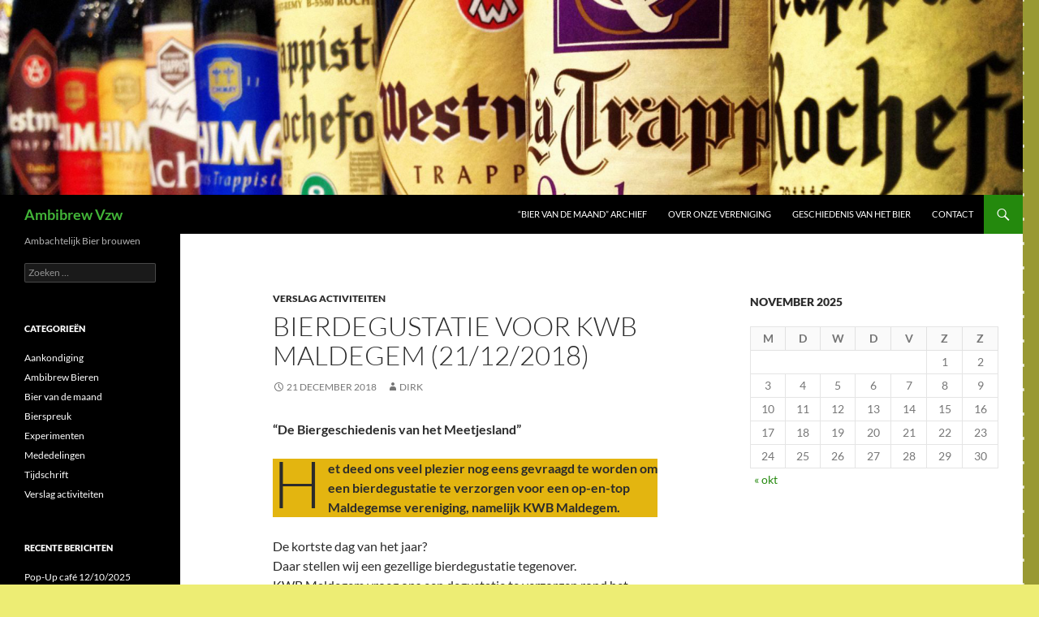

--- FILE ---
content_type: text/html; charset=UTF-8
request_url: https://www.ambibrew.be/?p=1124
body_size: 10050
content:
<!DOCTYPE html>
<!--[if IE 7]>
<html class="ie ie7" lang="nl-NL">
<![endif]-->
<!--[if IE 8]>
<html class="ie ie8" lang="nl-NL">
<![endif]-->
<!--[if !(IE 7) & !(IE 8)]><!-->
<html lang="nl-NL">
<!--<![endif]-->
<head>
	<meta charset="UTF-8">
	<meta name="viewport" content="width=device-width, initial-scale=1.0">
	<title>Bierdegustatie voor KWB Maldegem (21/12/2018) | Ambibrew Vzw</title>
	<link rel="profile" href="https://gmpg.org/xfn/11">
	<link rel="pingback" href="https://www.ambibrew.be/xmlrpc.php">
	<!--[if lt IE 9]>
	<script src="https://www.ambibrew.be/wp-content/themes/twentyfourteen/js/html5.js?ver=3.7.0"></script>
	<![endif]-->
	<meta name='robots' content='max-image-preview:large' />
	<style>img:is([sizes="auto" i], [sizes^="auto," i]) { contain-intrinsic-size: 3000px 1500px }</style>
	<link rel="alternate" type="application/rss+xml" title="Ambibrew Vzw &raquo; feed" href="https://www.ambibrew.be/?feed=rss2" />
<link rel="alternate" type="application/rss+xml" title="Ambibrew Vzw &raquo; reacties feed" href="https://www.ambibrew.be/?feed=comments-rss2" />
<script>
window._wpemojiSettings = {"baseUrl":"https:\/\/s.w.org\/images\/core\/emoji\/16.0.1\/72x72\/","ext":".png","svgUrl":"https:\/\/s.w.org\/images\/core\/emoji\/16.0.1\/svg\/","svgExt":".svg","source":{"concatemoji":"https:\/\/www.ambibrew.be\/wp-includes\/js\/wp-emoji-release.min.js?ver=6.8.3"}};
/*! This file is auto-generated */
!function(s,n){var o,i,e;function c(e){try{var t={supportTests:e,timestamp:(new Date).valueOf()};sessionStorage.setItem(o,JSON.stringify(t))}catch(e){}}function p(e,t,n){e.clearRect(0,0,e.canvas.width,e.canvas.height),e.fillText(t,0,0);var t=new Uint32Array(e.getImageData(0,0,e.canvas.width,e.canvas.height).data),a=(e.clearRect(0,0,e.canvas.width,e.canvas.height),e.fillText(n,0,0),new Uint32Array(e.getImageData(0,0,e.canvas.width,e.canvas.height).data));return t.every(function(e,t){return e===a[t]})}function u(e,t){e.clearRect(0,0,e.canvas.width,e.canvas.height),e.fillText(t,0,0);for(var n=e.getImageData(16,16,1,1),a=0;a<n.data.length;a++)if(0!==n.data[a])return!1;return!0}function f(e,t,n,a){switch(t){case"flag":return n(e,"\ud83c\udff3\ufe0f\u200d\u26a7\ufe0f","\ud83c\udff3\ufe0f\u200b\u26a7\ufe0f")?!1:!n(e,"\ud83c\udde8\ud83c\uddf6","\ud83c\udde8\u200b\ud83c\uddf6")&&!n(e,"\ud83c\udff4\udb40\udc67\udb40\udc62\udb40\udc65\udb40\udc6e\udb40\udc67\udb40\udc7f","\ud83c\udff4\u200b\udb40\udc67\u200b\udb40\udc62\u200b\udb40\udc65\u200b\udb40\udc6e\u200b\udb40\udc67\u200b\udb40\udc7f");case"emoji":return!a(e,"\ud83e\udedf")}return!1}function g(e,t,n,a){var r="undefined"!=typeof WorkerGlobalScope&&self instanceof WorkerGlobalScope?new OffscreenCanvas(300,150):s.createElement("canvas"),o=r.getContext("2d",{willReadFrequently:!0}),i=(o.textBaseline="top",o.font="600 32px Arial",{});return e.forEach(function(e){i[e]=t(o,e,n,a)}),i}function t(e){var t=s.createElement("script");t.src=e,t.defer=!0,s.head.appendChild(t)}"undefined"!=typeof Promise&&(o="wpEmojiSettingsSupports",i=["flag","emoji"],n.supports={everything:!0,everythingExceptFlag:!0},e=new Promise(function(e){s.addEventListener("DOMContentLoaded",e,{once:!0})}),new Promise(function(t){var n=function(){try{var e=JSON.parse(sessionStorage.getItem(o));if("object"==typeof e&&"number"==typeof e.timestamp&&(new Date).valueOf()<e.timestamp+604800&&"object"==typeof e.supportTests)return e.supportTests}catch(e){}return null}();if(!n){if("undefined"!=typeof Worker&&"undefined"!=typeof OffscreenCanvas&&"undefined"!=typeof URL&&URL.createObjectURL&&"undefined"!=typeof Blob)try{var e="postMessage("+g.toString()+"("+[JSON.stringify(i),f.toString(),p.toString(),u.toString()].join(",")+"));",a=new Blob([e],{type:"text/javascript"}),r=new Worker(URL.createObjectURL(a),{name:"wpTestEmojiSupports"});return void(r.onmessage=function(e){c(n=e.data),r.terminate(),t(n)})}catch(e){}c(n=g(i,f,p,u))}t(n)}).then(function(e){for(var t in e)n.supports[t]=e[t],n.supports.everything=n.supports.everything&&n.supports[t],"flag"!==t&&(n.supports.everythingExceptFlag=n.supports.everythingExceptFlag&&n.supports[t]);n.supports.everythingExceptFlag=n.supports.everythingExceptFlag&&!n.supports.flag,n.DOMReady=!1,n.readyCallback=function(){n.DOMReady=!0}}).then(function(){return e}).then(function(){var e;n.supports.everything||(n.readyCallback(),(e=n.source||{}).concatemoji?t(e.concatemoji):e.wpemoji&&e.twemoji&&(t(e.twemoji),t(e.wpemoji)))}))}((window,document),window._wpemojiSettings);
</script>
<style id='wp-emoji-styles-inline-css'>

	img.wp-smiley, img.emoji {
		display: inline !important;
		border: none !important;
		box-shadow: none !important;
		height: 1em !important;
		width: 1em !important;
		margin: 0 0.07em !important;
		vertical-align: -0.1em !important;
		background: none !important;
		padding: 0 !important;
	}
</style>
<link rel='stylesheet' id='wp-block-library-css' href='https://www.ambibrew.be/wp-includes/css/dist/block-library/style.min.css?ver=6.8.3' media='all' />
<style id='wp-block-library-theme-inline-css'>
.wp-block-audio :where(figcaption){color:#555;font-size:13px;text-align:center}.is-dark-theme .wp-block-audio :where(figcaption){color:#ffffffa6}.wp-block-audio{margin:0 0 1em}.wp-block-code{border:1px solid #ccc;border-radius:4px;font-family:Menlo,Consolas,monaco,monospace;padding:.8em 1em}.wp-block-embed :where(figcaption){color:#555;font-size:13px;text-align:center}.is-dark-theme .wp-block-embed :where(figcaption){color:#ffffffa6}.wp-block-embed{margin:0 0 1em}.blocks-gallery-caption{color:#555;font-size:13px;text-align:center}.is-dark-theme .blocks-gallery-caption{color:#ffffffa6}:root :where(.wp-block-image figcaption){color:#555;font-size:13px;text-align:center}.is-dark-theme :root :where(.wp-block-image figcaption){color:#ffffffa6}.wp-block-image{margin:0 0 1em}.wp-block-pullquote{border-bottom:4px solid;border-top:4px solid;color:currentColor;margin-bottom:1.75em}.wp-block-pullquote cite,.wp-block-pullquote footer,.wp-block-pullquote__citation{color:currentColor;font-size:.8125em;font-style:normal;text-transform:uppercase}.wp-block-quote{border-left:.25em solid;margin:0 0 1.75em;padding-left:1em}.wp-block-quote cite,.wp-block-quote footer{color:currentColor;font-size:.8125em;font-style:normal;position:relative}.wp-block-quote:where(.has-text-align-right){border-left:none;border-right:.25em solid;padding-left:0;padding-right:1em}.wp-block-quote:where(.has-text-align-center){border:none;padding-left:0}.wp-block-quote.is-large,.wp-block-quote.is-style-large,.wp-block-quote:where(.is-style-plain){border:none}.wp-block-search .wp-block-search__label{font-weight:700}.wp-block-search__button{border:1px solid #ccc;padding:.375em .625em}:where(.wp-block-group.has-background){padding:1.25em 2.375em}.wp-block-separator.has-css-opacity{opacity:.4}.wp-block-separator{border:none;border-bottom:2px solid;margin-left:auto;margin-right:auto}.wp-block-separator.has-alpha-channel-opacity{opacity:1}.wp-block-separator:not(.is-style-wide):not(.is-style-dots){width:100px}.wp-block-separator.has-background:not(.is-style-dots){border-bottom:none;height:1px}.wp-block-separator.has-background:not(.is-style-wide):not(.is-style-dots){height:2px}.wp-block-table{margin:0 0 1em}.wp-block-table td,.wp-block-table th{word-break:normal}.wp-block-table :where(figcaption){color:#555;font-size:13px;text-align:center}.is-dark-theme .wp-block-table :where(figcaption){color:#ffffffa6}.wp-block-video :where(figcaption){color:#555;font-size:13px;text-align:center}.is-dark-theme .wp-block-video :where(figcaption){color:#ffffffa6}.wp-block-video{margin:0 0 1em}:root :where(.wp-block-template-part.has-background){margin-bottom:0;margin-top:0;padding:1.25em 2.375em}
</style>
<style id='classic-theme-styles-inline-css'>
/*! This file is auto-generated */
.wp-block-button__link{color:#fff;background-color:#32373c;border-radius:9999px;box-shadow:none;text-decoration:none;padding:calc(.667em + 2px) calc(1.333em + 2px);font-size:1.125em}.wp-block-file__button{background:#32373c;color:#fff;text-decoration:none}
</style>
<style id='global-styles-inline-css'>
:root{--wp--preset--aspect-ratio--square: 1;--wp--preset--aspect-ratio--4-3: 4/3;--wp--preset--aspect-ratio--3-4: 3/4;--wp--preset--aspect-ratio--3-2: 3/2;--wp--preset--aspect-ratio--2-3: 2/3;--wp--preset--aspect-ratio--16-9: 16/9;--wp--preset--aspect-ratio--9-16: 9/16;--wp--preset--color--black: #000;--wp--preset--color--cyan-bluish-gray: #abb8c3;--wp--preset--color--white: #fff;--wp--preset--color--pale-pink: #f78da7;--wp--preset--color--vivid-red: #cf2e2e;--wp--preset--color--luminous-vivid-orange: #ff6900;--wp--preset--color--luminous-vivid-amber: #fcb900;--wp--preset--color--light-green-cyan: #7bdcb5;--wp--preset--color--vivid-green-cyan: #00d084;--wp--preset--color--pale-cyan-blue: #8ed1fc;--wp--preset--color--vivid-cyan-blue: #0693e3;--wp--preset--color--vivid-purple: #9b51e0;--wp--preset--color--green: #24890d;--wp--preset--color--dark-gray: #2b2b2b;--wp--preset--color--medium-gray: #767676;--wp--preset--color--light-gray: #f5f5f5;--wp--preset--gradient--vivid-cyan-blue-to-vivid-purple: linear-gradient(135deg,rgba(6,147,227,1) 0%,rgb(155,81,224) 100%);--wp--preset--gradient--light-green-cyan-to-vivid-green-cyan: linear-gradient(135deg,rgb(122,220,180) 0%,rgb(0,208,130) 100%);--wp--preset--gradient--luminous-vivid-amber-to-luminous-vivid-orange: linear-gradient(135deg,rgba(252,185,0,1) 0%,rgba(255,105,0,1) 100%);--wp--preset--gradient--luminous-vivid-orange-to-vivid-red: linear-gradient(135deg,rgba(255,105,0,1) 0%,rgb(207,46,46) 100%);--wp--preset--gradient--very-light-gray-to-cyan-bluish-gray: linear-gradient(135deg,rgb(238,238,238) 0%,rgb(169,184,195) 100%);--wp--preset--gradient--cool-to-warm-spectrum: linear-gradient(135deg,rgb(74,234,220) 0%,rgb(151,120,209) 20%,rgb(207,42,186) 40%,rgb(238,44,130) 60%,rgb(251,105,98) 80%,rgb(254,248,76) 100%);--wp--preset--gradient--blush-light-purple: linear-gradient(135deg,rgb(255,206,236) 0%,rgb(152,150,240) 100%);--wp--preset--gradient--blush-bordeaux: linear-gradient(135deg,rgb(254,205,165) 0%,rgb(254,45,45) 50%,rgb(107,0,62) 100%);--wp--preset--gradient--luminous-dusk: linear-gradient(135deg,rgb(255,203,112) 0%,rgb(199,81,192) 50%,rgb(65,88,208) 100%);--wp--preset--gradient--pale-ocean: linear-gradient(135deg,rgb(255,245,203) 0%,rgb(182,227,212) 50%,rgb(51,167,181) 100%);--wp--preset--gradient--electric-grass: linear-gradient(135deg,rgb(202,248,128) 0%,rgb(113,206,126) 100%);--wp--preset--gradient--midnight: linear-gradient(135deg,rgb(2,3,129) 0%,rgb(40,116,252) 100%);--wp--preset--font-size--small: 13px;--wp--preset--font-size--medium: 20px;--wp--preset--font-size--large: 36px;--wp--preset--font-size--x-large: 42px;--wp--preset--spacing--20: 0.44rem;--wp--preset--spacing--30: 0.67rem;--wp--preset--spacing--40: 1rem;--wp--preset--spacing--50: 1.5rem;--wp--preset--spacing--60: 2.25rem;--wp--preset--spacing--70: 3.38rem;--wp--preset--spacing--80: 5.06rem;--wp--preset--shadow--natural: 6px 6px 9px rgba(0, 0, 0, 0.2);--wp--preset--shadow--deep: 12px 12px 50px rgba(0, 0, 0, 0.4);--wp--preset--shadow--sharp: 6px 6px 0px rgba(0, 0, 0, 0.2);--wp--preset--shadow--outlined: 6px 6px 0px -3px rgba(255, 255, 255, 1), 6px 6px rgba(0, 0, 0, 1);--wp--preset--shadow--crisp: 6px 6px 0px rgba(0, 0, 0, 1);}:where(.is-layout-flex){gap: 0.5em;}:where(.is-layout-grid){gap: 0.5em;}body .is-layout-flex{display: flex;}.is-layout-flex{flex-wrap: wrap;align-items: center;}.is-layout-flex > :is(*, div){margin: 0;}body .is-layout-grid{display: grid;}.is-layout-grid > :is(*, div){margin: 0;}:where(.wp-block-columns.is-layout-flex){gap: 2em;}:where(.wp-block-columns.is-layout-grid){gap: 2em;}:where(.wp-block-post-template.is-layout-flex){gap: 1.25em;}:where(.wp-block-post-template.is-layout-grid){gap: 1.25em;}.has-black-color{color: var(--wp--preset--color--black) !important;}.has-cyan-bluish-gray-color{color: var(--wp--preset--color--cyan-bluish-gray) !important;}.has-white-color{color: var(--wp--preset--color--white) !important;}.has-pale-pink-color{color: var(--wp--preset--color--pale-pink) !important;}.has-vivid-red-color{color: var(--wp--preset--color--vivid-red) !important;}.has-luminous-vivid-orange-color{color: var(--wp--preset--color--luminous-vivid-orange) !important;}.has-luminous-vivid-amber-color{color: var(--wp--preset--color--luminous-vivid-amber) !important;}.has-light-green-cyan-color{color: var(--wp--preset--color--light-green-cyan) !important;}.has-vivid-green-cyan-color{color: var(--wp--preset--color--vivid-green-cyan) !important;}.has-pale-cyan-blue-color{color: var(--wp--preset--color--pale-cyan-blue) !important;}.has-vivid-cyan-blue-color{color: var(--wp--preset--color--vivid-cyan-blue) !important;}.has-vivid-purple-color{color: var(--wp--preset--color--vivid-purple) !important;}.has-black-background-color{background-color: var(--wp--preset--color--black) !important;}.has-cyan-bluish-gray-background-color{background-color: var(--wp--preset--color--cyan-bluish-gray) !important;}.has-white-background-color{background-color: var(--wp--preset--color--white) !important;}.has-pale-pink-background-color{background-color: var(--wp--preset--color--pale-pink) !important;}.has-vivid-red-background-color{background-color: var(--wp--preset--color--vivid-red) !important;}.has-luminous-vivid-orange-background-color{background-color: var(--wp--preset--color--luminous-vivid-orange) !important;}.has-luminous-vivid-amber-background-color{background-color: var(--wp--preset--color--luminous-vivid-amber) !important;}.has-light-green-cyan-background-color{background-color: var(--wp--preset--color--light-green-cyan) !important;}.has-vivid-green-cyan-background-color{background-color: var(--wp--preset--color--vivid-green-cyan) !important;}.has-pale-cyan-blue-background-color{background-color: var(--wp--preset--color--pale-cyan-blue) !important;}.has-vivid-cyan-blue-background-color{background-color: var(--wp--preset--color--vivid-cyan-blue) !important;}.has-vivid-purple-background-color{background-color: var(--wp--preset--color--vivid-purple) !important;}.has-black-border-color{border-color: var(--wp--preset--color--black) !important;}.has-cyan-bluish-gray-border-color{border-color: var(--wp--preset--color--cyan-bluish-gray) !important;}.has-white-border-color{border-color: var(--wp--preset--color--white) !important;}.has-pale-pink-border-color{border-color: var(--wp--preset--color--pale-pink) !important;}.has-vivid-red-border-color{border-color: var(--wp--preset--color--vivid-red) !important;}.has-luminous-vivid-orange-border-color{border-color: var(--wp--preset--color--luminous-vivid-orange) !important;}.has-luminous-vivid-amber-border-color{border-color: var(--wp--preset--color--luminous-vivid-amber) !important;}.has-light-green-cyan-border-color{border-color: var(--wp--preset--color--light-green-cyan) !important;}.has-vivid-green-cyan-border-color{border-color: var(--wp--preset--color--vivid-green-cyan) !important;}.has-pale-cyan-blue-border-color{border-color: var(--wp--preset--color--pale-cyan-blue) !important;}.has-vivid-cyan-blue-border-color{border-color: var(--wp--preset--color--vivid-cyan-blue) !important;}.has-vivid-purple-border-color{border-color: var(--wp--preset--color--vivid-purple) !important;}.has-vivid-cyan-blue-to-vivid-purple-gradient-background{background: var(--wp--preset--gradient--vivid-cyan-blue-to-vivid-purple) !important;}.has-light-green-cyan-to-vivid-green-cyan-gradient-background{background: var(--wp--preset--gradient--light-green-cyan-to-vivid-green-cyan) !important;}.has-luminous-vivid-amber-to-luminous-vivid-orange-gradient-background{background: var(--wp--preset--gradient--luminous-vivid-amber-to-luminous-vivid-orange) !important;}.has-luminous-vivid-orange-to-vivid-red-gradient-background{background: var(--wp--preset--gradient--luminous-vivid-orange-to-vivid-red) !important;}.has-very-light-gray-to-cyan-bluish-gray-gradient-background{background: var(--wp--preset--gradient--very-light-gray-to-cyan-bluish-gray) !important;}.has-cool-to-warm-spectrum-gradient-background{background: var(--wp--preset--gradient--cool-to-warm-spectrum) !important;}.has-blush-light-purple-gradient-background{background: var(--wp--preset--gradient--blush-light-purple) !important;}.has-blush-bordeaux-gradient-background{background: var(--wp--preset--gradient--blush-bordeaux) !important;}.has-luminous-dusk-gradient-background{background: var(--wp--preset--gradient--luminous-dusk) !important;}.has-pale-ocean-gradient-background{background: var(--wp--preset--gradient--pale-ocean) !important;}.has-electric-grass-gradient-background{background: var(--wp--preset--gradient--electric-grass) !important;}.has-midnight-gradient-background{background: var(--wp--preset--gradient--midnight) !important;}.has-small-font-size{font-size: var(--wp--preset--font-size--small) !important;}.has-medium-font-size{font-size: var(--wp--preset--font-size--medium) !important;}.has-large-font-size{font-size: var(--wp--preset--font-size--large) !important;}.has-x-large-font-size{font-size: var(--wp--preset--font-size--x-large) !important;}
:where(.wp-block-post-template.is-layout-flex){gap: 1.25em;}:where(.wp-block-post-template.is-layout-grid){gap: 1.25em;}
:where(.wp-block-columns.is-layout-flex){gap: 2em;}:where(.wp-block-columns.is-layout-grid){gap: 2em;}
:root :where(.wp-block-pullquote){font-size: 1.5em;line-height: 1.6;}
</style>
<link rel='stylesheet' id='twentyfourteen-lato-css' href='https://www.ambibrew.be/wp-content/themes/twentyfourteen/fonts/font-lato.css?ver=20230328' media='all' />
<link rel='stylesheet' id='genericons-css' href='https://www.ambibrew.be/wp-content/themes/twentyfourteen/genericons/genericons.css?ver=3.0.3' media='all' />
<link rel='stylesheet' id='twentyfourteen-style-css' href='https://www.ambibrew.be/wp-content/themes/twentyfourteen/style.css?ver=20250715' media='all' />
<link rel='stylesheet' id='twentyfourteen-block-style-css' href='https://www.ambibrew.be/wp-content/themes/twentyfourteen/css/blocks.css?ver=20250715' media='all' />
<!--[if lt IE 9]>
<link rel='stylesheet' id='twentyfourteen-ie-css' href='https://www.ambibrew.be/wp-content/themes/twentyfourteen/css/ie.css?ver=20140711' media='all' />
<![endif]-->
<script src="https://www.ambibrew.be/wp-includes/js/jquery/jquery.min.js?ver=3.7.1" id="jquery-core-js"></script>
<script src="https://www.ambibrew.be/wp-includes/js/jquery/jquery-migrate.min.js?ver=3.4.1" id="jquery-migrate-js"></script>
<script src="https://www.ambibrew.be/wp-content/themes/twentyfourteen/js/functions.js?ver=20230526" id="twentyfourteen-script-js" defer data-wp-strategy="defer"></script>
<link rel="https://api.w.org/" href="https://www.ambibrew.be/index.php?rest_route=/" /><link rel="alternate" title="JSON" type="application/json" href="https://www.ambibrew.be/index.php?rest_route=/wp/v2/posts/1124" /><link rel="EditURI" type="application/rsd+xml" title="RSD" href="https://www.ambibrew.be/xmlrpc.php?rsd" />
<meta name="generator" content="WordPress 6.8.3" />
<link rel="canonical" href="https://www.ambibrew.be/?p=1124" />
<link rel='shortlink' href='https://www.ambibrew.be/?p=1124' />
<link rel="alternate" title="oEmbed (JSON)" type="application/json+oembed" href="https://www.ambibrew.be/index.php?rest_route=%2Foembed%2F1.0%2Fembed&#038;url=https%3A%2F%2Fwww.ambibrew.be%2F%3Fp%3D1124" />
<link rel="alternate" title="oEmbed (XML)" type="text/xml+oembed" href="https://www.ambibrew.be/index.php?rest_route=%2Foembed%2F1.0%2Fembed&#038;url=https%3A%2F%2Fwww.ambibrew.be%2F%3Fp%3D1124&#038;format=xml" />
<style>[class*=" icon-oc-"],[class^=icon-oc-]{speak:none;font-style:normal;font-weight:400;font-variant:normal;text-transform:none;line-height:1;-webkit-font-smoothing:antialiased;-moz-osx-font-smoothing:grayscale}.icon-oc-one-com-white-32px-fill:before{content:"901"}.icon-oc-one-com:before{content:"900"}#one-com-icon,.toplevel_page_onecom-wp .wp-menu-image{speak:none;display:flex;align-items:center;justify-content:center;text-transform:none;line-height:1;-webkit-font-smoothing:antialiased;-moz-osx-font-smoothing:grayscale}.onecom-wp-admin-bar-item>a,.toplevel_page_onecom-wp>.wp-menu-name{font-size:16px;font-weight:400;line-height:1}.toplevel_page_onecom-wp>.wp-menu-name img{width:69px;height:9px;}.wp-submenu-wrap.wp-submenu>.wp-submenu-head>img{width:88px;height:auto}.onecom-wp-admin-bar-item>a img{height:7px!important}.onecom-wp-admin-bar-item>a img,.toplevel_page_onecom-wp>.wp-menu-name img{opacity:.8}.onecom-wp-admin-bar-item.hover>a img,.toplevel_page_onecom-wp.wp-has-current-submenu>.wp-menu-name img,li.opensub>a.toplevel_page_onecom-wp>.wp-menu-name img{opacity:1}#one-com-icon:before,.onecom-wp-admin-bar-item>a:before,.toplevel_page_onecom-wp>.wp-menu-image:before{content:'';position:static!important;background-color:rgba(240,245,250,.4);border-radius:102px;width:18px;height:18px;padding:0!important}.onecom-wp-admin-bar-item>a:before{width:14px;height:14px}.onecom-wp-admin-bar-item.hover>a:before,.toplevel_page_onecom-wp.opensub>a>.wp-menu-image:before,.toplevel_page_onecom-wp.wp-has-current-submenu>.wp-menu-image:before{background-color:#76b82a}.onecom-wp-admin-bar-item>a{display:inline-flex!important;align-items:center;justify-content:center}#one-com-logo-wrapper{font-size:4em}#one-com-icon{vertical-align:middle}.imagify-welcome{display:none !important;}</style>		<style type="text/css" id="twentyfourteen-header-css">
				.site-title a {
			color: #42b538;
		}
		</style>
		<style id="custom-background-css">
body.custom-background { background-color: #eded74; background-image: url("https://www.ambibrew.be/wp-content/uploads/2014/09/achtergrondkopie.gif"); background-position: left top; background-size: auto; background-repeat: repeat; background-attachment: scroll; }
</style>
	</head>

<body class="wp-singular post-template-default single single-post postid-1124 single-format-standard custom-background wp-embed-responsive wp-theme-twentyfourteen header-image singular">
<a class="screen-reader-text skip-link" href="#content">
	Ga naar de inhoud</a>
<div id="page" class="hfeed site">
			<div id="site-header">
		<a href="https://www.ambibrew.be/" rel="home" >
			<img src="https://www.ambibrew.be/wp-content/uploads/2018/10/cropped-trappist2xcf.png" width="1260" height="240" alt="Ambibrew Vzw" srcset="https://www.ambibrew.be/wp-content/uploads/2018/10/cropped-trappist2xcf.png 1260w, https://www.ambibrew.be/wp-content/uploads/2018/10/cropped-trappist2xcf-300x57.png 300w, https://www.ambibrew.be/wp-content/uploads/2018/10/cropped-trappist2xcf-768x146.png 768w, https://www.ambibrew.be/wp-content/uploads/2018/10/cropped-trappist2xcf-1024x195.png 1024w" sizes="(max-width: 1260px) 100vw, 1260px" decoding="async" fetchpriority="high" />		</a>
	</div>
	
	<header id="masthead" class="site-header">
		<div class="header-main">
			<h1 class="site-title"><a href="https://www.ambibrew.be/" rel="home" >Ambibrew Vzw</a></h1>

			<div class="search-toggle">
				<a href="#search-container" class="screen-reader-text" aria-expanded="false" aria-controls="search-container">
					Zoeken				</a>
			</div>

			<nav id="primary-navigation" class="site-navigation primary-navigation">
				<button class="menu-toggle">Primair menu</button>
				<div id="primary-menu" class="nav-menu"><ul>
<li class="page_item page-item-283"><a href="https://www.ambibrew.be/?page_id=283">&#8220;Bier van de maand&#8221; Archief</a></li>
<li class="page_item page-item-8"><a href="https://www.ambibrew.be/?page_id=8">Over onze vereniging</a></li>
<li class="page_item page-item-77"><a href="https://www.ambibrew.be/?page_id=77">Geschiedenis van het bier</a></li>
<li class="page_item page-item-13"><a href="https://www.ambibrew.be/?page_id=13">Contact</a></li>
</ul></div>
			</nav>
		</div>

		<div id="search-container" class="search-box-wrapper hide">
			<div class="search-box">
				<form role="search" method="get" class="search-form" action="https://www.ambibrew.be/">
				<label>
					<span class="screen-reader-text">Zoeken naar:</span>
					<input type="search" class="search-field" placeholder="Zoeken &hellip;" value="" name="s" />
				</label>
				<input type="submit" class="search-submit" value="Zoeken" />
			</form>			</div>
		</div>
	</header><!-- #masthead -->

	<div id="main" class="site-main">

	<div id="primary" class="content-area">
		<div id="content" class="site-content" role="main">
			
<article id="post-1124" class="post-1124 post type-post status-publish format-standard hentry category-verslag-activiteiten">
	
	<header class="entry-header">
				<div class="entry-meta">
			<span class="cat-links"><a href="https://www.ambibrew.be/?cat=5" rel="category">Verslag activiteiten</a></span>
		</div>
			<h1 class="entry-title">Bierdegustatie voor KWB Maldegem (21/12/2018)</h1>
		<div class="entry-meta">
			<span class="entry-date"><a href="https://www.ambibrew.be/?p=1124" rel="bookmark"><time class="entry-date" datetime="2018-12-21T21:38:26+02:00">21 december 2018</time></a></span> <span class="byline"><span class="author vcard"><a class="url fn n" href="https://www.ambibrew.be/?author=1" rel="author">Dirk</a></span></span>		</div><!-- .entry-meta -->
	</header><!-- .entry-header -->

		<div class="entry-content">
		
<p><strong>“De Biergeschiedenis van het Meetjesland” </strong></p>



<p style="background-color:#e3b510" class="has-background has-drop-cap"><strong>Het deed ons veel plezier nog eens gevraagd te worden om een
bierdegustatie te</strong><strong> </strong><strong>verzorgen voor een op-en-top Maldegemse vereniging, namelijk KWB
Maldegem.</strong></p>



<p>De kortste dag van het jaar? <br>Daar stellen wij een gezellige bierdegustatie tegenover. <br>KWB Maldegem vroeg ons een degustatie te verzorgen rond het thema “De biergeschiedenis van het Meetjesland”.</p>



<p>De avond ging van start met een Oude Lambiek van Girardin. <br>Dit bier is enkel in een box beschikbaar bij de brouwerij zelf en geeft ons een goed beeld van het verschil tussen het moderne bier en dat van onze voorouders.</p>



<p>Daarna gingen we voor
een Billeklets gevolgd door het oudste Meetjeslandse sterk bier: Gulden Draak.</p>



<p>In de pauze werden de
eerste drie bieren al duchtig besproken, maar er moesten nog drie kleppers
volgen.</p>



<p>Na de pauze gingen we
van start met onze eigen nieuwste creatie: Cuvée Gerard waarop veel positieve
feedback volgde. </p>



<p>Cornet en St-Feuillin Christmas sloten de degustatie af. <br>Nu ja, afsluiten… </p>



<p>Heel wat KWB-leden
bleven nog een tijdje nagenieten van de bieren die we nog ter beschikking
hadden.</p>



<p>Intussen kon iedereen
de oude foto’s van de vele Meetjeslandse brouwerijen bewonderen.</p>
	</div><!-- .entry-content -->
	
	</article><!-- #post-1124 -->
		<nav class="navigation post-navigation">
		<h1 class="screen-reader-text">
			Bericht navigatie		</h1>
		<div class="nav-links">
			<a href="https://www.ambibrew.be/?p=1120" rel="prev"><span class="meta-nav">Vorig bericht</span>Duvel Barrel Aged</a><a href="https://www.ambibrew.be/?p=1137" rel="next"><span class="meta-nav">Volgend bericht</span>Bière des Amis</a>			</div><!-- .nav-links -->
		</nav><!-- .navigation -->
				</div><!-- #content -->
	</div><!-- #primary -->

<div id="content-sidebar" class="content-sidebar widget-area" role="complementary">
	<aside id="calendar-2" class="widget widget_calendar"><div id="calendar_wrap" class="calendar_wrap"><table id="wp-calendar" class="wp-calendar-table">
	<caption>november 2025</caption>
	<thead>
	<tr>
		<th scope="col" aria-label="maandag">M</th>
		<th scope="col" aria-label="dinsdag">D</th>
		<th scope="col" aria-label="woensdag">W</th>
		<th scope="col" aria-label="donderdag">D</th>
		<th scope="col" aria-label="vrijdag">V</th>
		<th scope="col" aria-label="zaterdag">Z</th>
		<th scope="col" aria-label="zondag">Z</th>
	</tr>
	</thead>
	<tbody>
	<tr>
		<td colspan="5" class="pad">&nbsp;</td><td>1</td><td>2</td>
	</tr>
	<tr>
		<td>3</td><td>4</td><td id="today">5</td><td>6</td><td>7</td><td>8</td><td>9</td>
	</tr>
	<tr>
		<td>10</td><td>11</td><td>12</td><td>13</td><td>14</td><td>15</td><td>16</td>
	</tr>
	<tr>
		<td>17</td><td>18</td><td>19</td><td>20</td><td>21</td><td>22</td><td>23</td>
	</tr>
	<tr>
		<td>24</td><td>25</td><td>26</td><td>27</td><td>28</td><td>29</td><td>30</td>
	</tr>
	</tbody>
	</table><nav aria-label="Vorige en volgende maanden" class="wp-calendar-nav">
		<span class="wp-calendar-nav-prev"><a href="https://www.ambibrew.be/?m=202510">&laquo; okt</a></span>
		<span class="pad">&nbsp;</span>
		<span class="wp-calendar-nav-next">&nbsp;</span>
	</nav></div></aside></div><!-- #content-sidebar -->
<div id="secondary">
		<h2 class="site-description">Ambachtelijk Bier brouwen</h2>
	
	
		<div id="primary-sidebar" class="primary-sidebar widget-area" role="complementary">
		<aside id="search-2" class="widget widget_search"><form role="search" method="get" class="search-form" action="https://www.ambibrew.be/">
				<label>
					<span class="screen-reader-text">Zoeken naar:</span>
					<input type="search" class="search-field" placeholder="Zoeken &hellip;" value="" name="s" />
				</label>
				<input type="submit" class="search-submit" value="Zoeken" />
			</form></aside><aside id="categories-2" class="widget widget_categories"><h1 class="widget-title">Categorieën</h1><nav aria-label="Categorieën">
			<ul>
					<li class="cat-item cat-item-10"><a href="https://www.ambibrew.be/?cat=10">Aankondiging</a>
</li>
	<li class="cat-item cat-item-13"><a href="https://www.ambibrew.be/?cat=13">Ambibrew Bieren</a>
</li>
	<li class="cat-item cat-item-2"><a href="https://www.ambibrew.be/?cat=2">Bier van de maand</a>
</li>
	<li class="cat-item cat-item-9"><a href="https://www.ambibrew.be/?cat=9">Bierspreuk</a>
</li>
	<li class="cat-item cat-item-3"><a href="https://www.ambibrew.be/?cat=3">Experimenten</a>
</li>
	<li class="cat-item cat-item-4"><a href="https://www.ambibrew.be/?cat=4">Mededelingen</a>
</li>
	<li class="cat-item cat-item-11"><a href="https://www.ambibrew.be/?cat=11">Tijdschrift</a>
</li>
	<li class="cat-item cat-item-5"><a href="https://www.ambibrew.be/?cat=5">Verslag activiteiten</a>
</li>
			</ul>

			</nav></aside>
		<aside id="recent-posts-2" class="widget widget_recent_entries">
		<h1 class="widget-title">Recente berichten</h1><nav aria-label="Recente berichten">
		<ul>
											<li>
					<a href="https://www.ambibrew.be/?p=1558">Pop-Up café 12/10/2025</a>
									</li>
											<li>
					<a href="https://www.ambibrew.be/?p=1553">Duvel Imperial Blond – ltd edition (Brouwerij Duvel Moortgat – Puurs)</a>
									</li>
											<li>
					<a href="https://www.ambibrew.be/?p=1551">XX Pale Grand Cru (Sosab Sour Ale Brewery – Heule / Nazareth)</a>
									</li>
											<li>
					<a href="https://www.ambibrew.be/?p=1549">Chimay ADS Grand Réserve 2022 (Abdij van Scourmont – Chimay)</a>
									</li>
											<li>
					<a href="https://www.ambibrew.be/?p=1530">Epervier IPA (Brussels Bar &amp; Brewery La Source)</a>
									</li>
					</ul>

		</nav></aside><aside id="archives-2" class="widget widget_archive"><h1 class="widget-title">Terug in de tijd</h1>		<label class="screen-reader-text" for="archives-dropdown-2">Terug in de tijd</label>
		<select id="archives-dropdown-2" name="archive-dropdown">
			
			<option value="">Maand selecteren</option>
				<option value='https://www.ambibrew.be/?m=202510'> oktober 2025 &nbsp;(1)</option>
	<option value='https://www.ambibrew.be/?m=202504'> april 2025 &nbsp;(1)</option>
	<option value='https://www.ambibrew.be/?m=202503'> maart 2025 &nbsp;(1)</option>
	<option value='https://www.ambibrew.be/?m=202502'> februari 2025 &nbsp;(1)</option>
	<option value='https://www.ambibrew.be/?m=202501'> januari 2025 &nbsp;(1)</option>
	<option value='https://www.ambibrew.be/?m=202412'> december 2024 &nbsp;(1)</option>
	<option value='https://www.ambibrew.be/?m=202411'> november 2024 &nbsp;(1)</option>
	<option value='https://www.ambibrew.be/?m=202410'> oktober 2024 &nbsp;(1)</option>
	<option value='https://www.ambibrew.be/?m=202407'> juli 2024 &nbsp;(1)</option>
	<option value='https://www.ambibrew.be/?m=202406'> juni 2024 &nbsp;(1)</option>
	<option value='https://www.ambibrew.be/?m=202405'> mei 2024 &nbsp;(1)</option>
	<option value='https://www.ambibrew.be/?m=202404'> april 2024 &nbsp;(1)</option>
	<option value='https://www.ambibrew.be/?m=202403'> maart 2024 &nbsp;(1)</option>
	<option value='https://www.ambibrew.be/?m=202402'> februari 2024 &nbsp;(1)</option>
	<option value='https://www.ambibrew.be/?m=202401'> januari 2024 &nbsp;(1)</option>
	<option value='https://www.ambibrew.be/?m=202312'> december 2023 &nbsp;(2)</option>
	<option value='https://www.ambibrew.be/?m=202311'> november 2023 &nbsp;(1)</option>
	<option value='https://www.ambibrew.be/?m=202310'> oktober 2023 &nbsp;(1)</option>
	<option value='https://www.ambibrew.be/?m=202309'> september 2023 &nbsp;(1)</option>
	<option value='https://www.ambibrew.be/?m=202308'> augustus 2023 &nbsp;(1)</option>
	<option value='https://www.ambibrew.be/?m=202306'> juni 2023 &nbsp;(2)</option>
	<option value='https://www.ambibrew.be/?m=202305'> mei 2023 &nbsp;(1)</option>
	<option value='https://www.ambibrew.be/?m=202304'> april 2023 &nbsp;(2)</option>
	<option value='https://www.ambibrew.be/?m=202303'> maart 2023 &nbsp;(1)</option>
	<option value='https://www.ambibrew.be/?m=202302'> februari 2023 &nbsp;(2)</option>
	<option value='https://www.ambibrew.be/?m=202301'> januari 2023 &nbsp;(1)</option>
	<option value='https://www.ambibrew.be/?m=202212'> december 2022 &nbsp;(2)</option>
	<option value='https://www.ambibrew.be/?m=202211'> november 2022 &nbsp;(4)</option>
	<option value='https://www.ambibrew.be/?m=202210'> oktober 2022 &nbsp;(1)</option>
	<option value='https://www.ambibrew.be/?m=202209'> september 2022 &nbsp;(3)</option>
	<option value='https://www.ambibrew.be/?m=202208'> augustus 2022 &nbsp;(1)</option>
	<option value='https://www.ambibrew.be/?m=202206'> juni 2022 &nbsp;(1)</option>
	<option value='https://www.ambibrew.be/?m=202204'> april 2022 &nbsp;(1)</option>
	<option value='https://www.ambibrew.be/?m=202203'> maart 2022 &nbsp;(1)</option>
	<option value='https://www.ambibrew.be/?m=202201'> januari 2022 &nbsp;(1)</option>
	<option value='https://www.ambibrew.be/?m=202109'> september 2021 &nbsp;(1)</option>
	<option value='https://www.ambibrew.be/?m=202108'> augustus 2021 &nbsp;(1)</option>
	<option value='https://www.ambibrew.be/?m=202107'> juli 2021 &nbsp;(2)</option>
	<option value='https://www.ambibrew.be/?m=202106'> juni 2021 &nbsp;(1)</option>
	<option value='https://www.ambibrew.be/?m=202105'> mei 2021 &nbsp;(1)</option>
	<option value='https://www.ambibrew.be/?m=202104'> april 2021 &nbsp;(2)</option>
	<option value='https://www.ambibrew.be/?m=202012'> december 2020 &nbsp;(1)</option>
	<option value='https://www.ambibrew.be/?m=202011'> november 2020 &nbsp;(1)</option>
	<option value='https://www.ambibrew.be/?m=202010'> oktober 2020 &nbsp;(1)</option>
	<option value='https://www.ambibrew.be/?m=202009'> september 2020 &nbsp;(1)</option>
	<option value='https://www.ambibrew.be/?m=202004'> april 2020 &nbsp;(1)</option>
	<option value='https://www.ambibrew.be/?m=202003'> maart 2020 &nbsp;(3)</option>
	<option value='https://www.ambibrew.be/?m=202002'> februari 2020 &nbsp;(2)</option>
	<option value='https://www.ambibrew.be/?m=202001'> januari 2020 &nbsp;(2)</option>
	<option value='https://www.ambibrew.be/?m=201912'> december 2019 &nbsp;(1)</option>
	<option value='https://www.ambibrew.be/?m=201911'> november 2019 &nbsp;(1)</option>
	<option value='https://www.ambibrew.be/?m=201910'> oktober 2019 &nbsp;(1)</option>
	<option value='https://www.ambibrew.be/?m=201909'> september 2019 &nbsp;(1)</option>
	<option value='https://www.ambibrew.be/?m=201908'> augustus 2019 &nbsp;(2)</option>
	<option value='https://www.ambibrew.be/?m=201907'> juli 2019 &nbsp;(2)</option>
	<option value='https://www.ambibrew.be/?m=201906'> juni 2019 &nbsp;(2)</option>
	<option value='https://www.ambibrew.be/?m=201905'> mei 2019 &nbsp;(2)</option>
	<option value='https://www.ambibrew.be/?m=201904'> april 2019 &nbsp;(3)</option>
	<option value='https://www.ambibrew.be/?m=201903'> maart 2019 &nbsp;(2)</option>
	<option value='https://www.ambibrew.be/?m=201902'> februari 2019 &nbsp;(1)</option>
	<option value='https://www.ambibrew.be/?m=201901'> januari 2019 &nbsp;(3)</option>
	<option value='https://www.ambibrew.be/?m=201812'> december 2018 &nbsp;(2)</option>
	<option value='https://www.ambibrew.be/?m=201811'> november 2018 &nbsp;(2)</option>
	<option value='https://www.ambibrew.be/?m=201810'> oktober 2018 &nbsp;(2)</option>
	<option value='https://www.ambibrew.be/?m=201809'> september 2018 &nbsp;(4)</option>
	<option value='https://www.ambibrew.be/?m=201808'> augustus 2018 &nbsp;(1)</option>
	<option value='https://www.ambibrew.be/?m=201807'> juli 2018 &nbsp;(1)</option>
	<option value='https://www.ambibrew.be/?m=201806'> juni 2018 &nbsp;(2)</option>
	<option value='https://www.ambibrew.be/?m=201805'> mei 2018 &nbsp;(3)</option>
	<option value='https://www.ambibrew.be/?m=201804'> april 2018 &nbsp;(2)</option>
	<option value='https://www.ambibrew.be/?m=201803'> maart 2018 &nbsp;(4)</option>
	<option value='https://www.ambibrew.be/?m=201802'> februari 2018 &nbsp;(1)</option>
	<option value='https://www.ambibrew.be/?m=201801'> januari 2018 &nbsp;(3)</option>
	<option value='https://www.ambibrew.be/?m=201712'> december 2017 &nbsp;(3)</option>
	<option value='https://www.ambibrew.be/?m=201711'> november 2017 &nbsp;(1)</option>
	<option value='https://www.ambibrew.be/?m=201710'> oktober 2017 &nbsp;(5)</option>
	<option value='https://www.ambibrew.be/?m=201709'> september 2017 &nbsp;(5)</option>
	<option value='https://www.ambibrew.be/?m=201708'> augustus 2017 &nbsp;(1)</option>
	<option value='https://www.ambibrew.be/?m=201707'> juli 2017 &nbsp;(2)</option>
	<option value='https://www.ambibrew.be/?m=201706'> juni 2017 &nbsp;(2)</option>
	<option value='https://www.ambibrew.be/?m=201705'> mei 2017 &nbsp;(2)</option>
	<option value='https://www.ambibrew.be/?m=201704'> april 2017 &nbsp;(3)</option>
	<option value='https://www.ambibrew.be/?m=201703'> maart 2017 &nbsp;(2)</option>
	<option value='https://www.ambibrew.be/?m=201702'> februari 2017 &nbsp;(3)</option>
	<option value='https://www.ambibrew.be/?m=201701'> januari 2017 &nbsp;(2)</option>
	<option value='https://www.ambibrew.be/?m=201612'> december 2016 &nbsp;(3)</option>
	<option value='https://www.ambibrew.be/?m=201611'> november 2016 &nbsp;(3)</option>
	<option value='https://www.ambibrew.be/?m=201610'> oktober 2016 &nbsp;(2)</option>
	<option value='https://www.ambibrew.be/?m=201609'> september 2016 &nbsp;(2)</option>
	<option value='https://www.ambibrew.be/?m=201608'> augustus 2016 &nbsp;(1)</option>
	<option value='https://www.ambibrew.be/?m=201607'> juli 2016 &nbsp;(4)</option>
	<option value='https://www.ambibrew.be/?m=201606'> juni 2016 &nbsp;(1)</option>
	<option value='https://www.ambibrew.be/?m=201605'> mei 2016 &nbsp;(2)</option>
	<option value='https://www.ambibrew.be/?m=201604'> april 2016 &nbsp;(2)</option>
	<option value='https://www.ambibrew.be/?m=201603'> maart 2016 &nbsp;(2)</option>
	<option value='https://www.ambibrew.be/?m=201602'> februari 2016 &nbsp;(2)</option>
	<option value='https://www.ambibrew.be/?m=201601'> januari 2016 &nbsp;(4)</option>
	<option value='https://www.ambibrew.be/?m=201512'> december 2015 &nbsp;(2)</option>
	<option value='https://www.ambibrew.be/?m=201511'> november 2015 &nbsp;(4)</option>
	<option value='https://www.ambibrew.be/?m=201510'> oktober 2015 &nbsp;(4)</option>
	<option value='https://www.ambibrew.be/?m=201509'> september 2015 &nbsp;(2)</option>
	<option value='https://www.ambibrew.be/?m=201508'> augustus 2015 &nbsp;(1)</option>
	<option value='https://www.ambibrew.be/?m=201507'> juli 2015 &nbsp;(3)</option>
	<option value='https://www.ambibrew.be/?m=201506'> juni 2015 &nbsp;(3)</option>
	<option value='https://www.ambibrew.be/?m=201505'> mei 2015 &nbsp;(4)</option>
	<option value='https://www.ambibrew.be/?m=201504'> april 2015 &nbsp;(1)</option>
	<option value='https://www.ambibrew.be/?m=201503'> maart 2015 &nbsp;(3)</option>
	<option value='https://www.ambibrew.be/?m=201502'> februari 2015 &nbsp;(1)</option>
	<option value='https://www.ambibrew.be/?m=201501'> januari 2015 &nbsp;(2)</option>
	<option value='https://www.ambibrew.be/?m=201412'> december 2014 &nbsp;(2)</option>
	<option value='https://www.ambibrew.be/?m=201411'> november 2014 &nbsp;(3)</option>
	<option value='https://www.ambibrew.be/?m=201410'> oktober 2014 &nbsp;(1)</option>
	<option value='https://www.ambibrew.be/?m=201409'> september 2014 &nbsp;(4)</option>
	<option value='https://www.ambibrew.be/?m=201408'> augustus 2014 &nbsp;(3)</option>
	<option value='https://www.ambibrew.be/?m=201407'> juli 2014 &nbsp;(2)</option>
	<option value='https://www.ambibrew.be/?m=201406'> juni 2014 &nbsp;(2)</option>
	<option value='https://www.ambibrew.be/?m=201405'> mei 2014 &nbsp;(2)</option>
	<option value='https://www.ambibrew.be/?m=201404'> april 2014 &nbsp;(3)</option>
	<option value='https://www.ambibrew.be/?m=201403'> maart 2014 &nbsp;(1)</option>
	<option value='https://www.ambibrew.be/?m=201402'> februari 2014 &nbsp;(2)</option>
	<option value='https://www.ambibrew.be/?m=201401'> januari 2014 &nbsp;(1)</option>
	<option value='https://www.ambibrew.be/?m=201312'> december 2013 &nbsp;(1)</option>
	<option value='https://www.ambibrew.be/?m=201311'> november 2013 &nbsp;(1)</option>
	<option value='https://www.ambibrew.be/?m=201310'> oktober 2013 &nbsp;(1)</option>
	<option value='https://www.ambibrew.be/?m=201309'> september 2013 &nbsp;(1)</option>
	<option value='https://www.ambibrew.be/?m=201308'> augustus 2013 &nbsp;(1)</option>
	<option value='https://www.ambibrew.be/?m=201307'> juli 2013 &nbsp;(1)</option>
	<option value='https://www.ambibrew.be/?m=201306'> juni 2013 &nbsp;(2)</option>
	<option value='https://www.ambibrew.be/?m=201305'> mei 2013 &nbsp;(2)</option>
	<option value='https://www.ambibrew.be/?m=201303'> maart 2013 &nbsp;(3)</option>
	<option value='https://www.ambibrew.be/?m=201302'> februari 2013 &nbsp;(2)</option>
	<option value='https://www.ambibrew.be/?m=201301'> januari 2013 &nbsp;(2)</option>
	<option value='https://www.ambibrew.be/?m=201212'> december 2012 &nbsp;(1)</option>
	<option value='https://www.ambibrew.be/?m=201211'> november 2012 &nbsp;(1)</option>
	<option value='https://www.ambibrew.be/?m=201210'> oktober 2012 &nbsp;(2)</option>
	<option value='https://www.ambibrew.be/?m=201209'> september 2012 &nbsp;(1)</option>
	<option value='https://www.ambibrew.be/?m=201208'> augustus 2012 &nbsp;(1)</option>
	<option value='https://www.ambibrew.be/?m=201207'> juli 2012 &nbsp;(1)</option>
	<option value='https://www.ambibrew.be/?m=201206'> juni 2012 &nbsp;(1)</option>
	<option value='https://www.ambibrew.be/?m=201205'> mei 2012 &nbsp;(1)</option>
	<option value='https://www.ambibrew.be/?m=201204'> april 2012 &nbsp;(1)</option>
	<option value='https://www.ambibrew.be/?m=201203'> maart 2012 &nbsp;(1)</option>
	<option value='https://www.ambibrew.be/?m=201202'> februari 2012 &nbsp;(1)</option>
	<option value='https://www.ambibrew.be/?m=201201'> januari 2012 &nbsp;(1)</option>
	<option value='https://www.ambibrew.be/?m=201112'> december 2011 &nbsp;(1)</option>
	<option value='https://www.ambibrew.be/?m=201111'> november 2011 &nbsp;(2)</option>
	<option value='https://www.ambibrew.be/?m=201110'> oktober 2011 &nbsp;(1)</option>
	<option value='https://www.ambibrew.be/?m=201109'> september 2011 &nbsp;(2)</option>
	<option value='https://www.ambibrew.be/?m=201108'> augustus 2011 &nbsp;(1)</option>
	<option value='https://www.ambibrew.be/?m=201107'> juli 2011 &nbsp;(1)</option>
	<option value='https://www.ambibrew.be/?m=201106'> juni 2011 &nbsp;(2)</option>
	<option value='https://www.ambibrew.be/?m=201105'> mei 2011 &nbsp;(3)</option>
	<option value='https://www.ambibrew.be/?m=201104'> april 2011 &nbsp;(1)</option>
	<option value='https://www.ambibrew.be/?m=201103'> maart 2011 &nbsp;(2)</option>
	<option value='https://www.ambibrew.be/?m=201102'> februari 2011 &nbsp;(1)</option>
	<option value='https://www.ambibrew.be/?m=201101'> januari 2011 &nbsp;(2)</option>
	<option value='https://www.ambibrew.be/?m=201012'> december 2010 &nbsp;(1)</option>
	<option value='https://www.ambibrew.be/?m=201011'> november 2010 &nbsp;(2)</option>
	<option value='https://www.ambibrew.be/?m=201010'> oktober 2010 &nbsp;(1)</option>
	<option value='https://www.ambibrew.be/?m=201009'> september 2010 &nbsp;(4)</option>
	<option value='https://www.ambibrew.be/?m=201008'> augustus 2010 &nbsp;(1)</option>
	<option value='https://www.ambibrew.be/?m=201007'> juli 2010 &nbsp;(1)</option>
	<option value='https://www.ambibrew.be/?m=201006'> juni 2010 &nbsp;(1)</option>
	<option value='https://www.ambibrew.be/?m=201005'> mei 2010 &nbsp;(1)</option>
	<option value='https://www.ambibrew.be/?m=201004'> april 2010 &nbsp;(2)</option>
	<option value='https://www.ambibrew.be/?m=201003'> maart 2010 &nbsp;(1)</option>
	<option value='https://www.ambibrew.be/?m=201002'> februari 2010 &nbsp;(1)</option>
	<option value='https://www.ambibrew.be/?m=201001'> januari 2010 &nbsp;(1)</option>
	<option value='https://www.ambibrew.be/?m=200912'> december 2009 &nbsp;(1)</option>
	<option value='https://www.ambibrew.be/?m=200911'> november 2009 &nbsp;(4)</option>
	<option value='https://www.ambibrew.be/?m=200910'> oktober 2009 &nbsp;(1)</option>
	<option value='https://www.ambibrew.be/?m=200909'> september 2009 &nbsp;(2)</option>
	<option value='https://www.ambibrew.be/?m=200908'> augustus 2009 &nbsp;(2)</option>
	<option value='https://www.ambibrew.be/?m=200906'> juni 2009 &nbsp;(2)</option>
	<option value='https://www.ambibrew.be/?m=200905'> mei 2009 &nbsp;(1)</option>
	<option value='https://www.ambibrew.be/?m=200904'> april 2009 &nbsp;(1)</option>
	<option value='https://www.ambibrew.be/?m=200903'> maart 2009 &nbsp;(2)</option>
	<option value='https://www.ambibrew.be/?m=200902'> februari 2009 &nbsp;(3)</option>
	<option value='https://www.ambibrew.be/?m=200901'> januari 2009 &nbsp;(2)</option>
	<option value='https://www.ambibrew.be/?m=200812'> december 2008 &nbsp;(1)</option>
	<option value='https://www.ambibrew.be/?m=200811'> november 2008 &nbsp;(6)</option>
	<option value='https://www.ambibrew.be/?m=200810'> oktober 2008 &nbsp;(1)</option>
	<option value='https://www.ambibrew.be/?m=200809'> september 2008 &nbsp;(1)</option>
	<option value='https://www.ambibrew.be/?m=200808'> augustus 2008 &nbsp;(1)</option>
	<option value='https://www.ambibrew.be/?m=200807'> juli 2008 &nbsp;(2)</option>
	<option value='https://www.ambibrew.be/?m=200806'> juni 2008 &nbsp;(1)</option>
	<option value='https://www.ambibrew.be/?m=200805'> mei 2008 &nbsp;(1)</option>
	<option value='https://www.ambibrew.be/?m=200804'> april 2008 &nbsp;(3)</option>
	<option value='https://www.ambibrew.be/?m=200803'> maart 2008 &nbsp;(2)</option>
	<option value='https://www.ambibrew.be/?m=200802'> februari 2008 &nbsp;(3)</option>
	<option value='https://www.ambibrew.be/?m=200801'> januari 2008 &nbsp;(1)</option>
	<option value='https://www.ambibrew.be/?m=200712'> december 2007 &nbsp;(2)</option>
	<option value='https://www.ambibrew.be/?m=200711'> november 2007 &nbsp;(2)</option>
	<option value='https://www.ambibrew.be/?m=200710'> oktober 2007 &nbsp;(1)</option>
	<option value='https://www.ambibrew.be/?m=200709'> september 2007 &nbsp;(2)</option>
	<option value='https://www.ambibrew.be/?m=200708'> augustus 2007 &nbsp;(2)</option>
	<option value='https://www.ambibrew.be/?m=200707'> juli 2007 &nbsp;(1)</option>
	<option value='https://www.ambibrew.be/?m=200706'> juni 2007 &nbsp;(1)</option>
	<option value='https://www.ambibrew.be/?m=200705'> mei 2007 &nbsp;(2)</option>
	<option value='https://www.ambibrew.be/?m=200704'> april 2007 &nbsp;(3)</option>
	<option value='https://www.ambibrew.be/?m=200703'> maart 2007 &nbsp;(2)</option>
	<option value='https://www.ambibrew.be/?m=200702'> februari 2007 &nbsp;(1)</option>
	<option value='https://www.ambibrew.be/?m=200701'> januari 2007 &nbsp;(1)</option>
	<option value='https://www.ambibrew.be/?m=200612'> december 2006 &nbsp;(1)</option>
	<option value='https://www.ambibrew.be/?m=200611'> november 2006 &nbsp;(2)</option>
	<option value='https://www.ambibrew.be/?m=200610'> oktober 2006 &nbsp;(2)</option>
	<option value='https://www.ambibrew.be/?m=200608'> augustus 2006 &nbsp;(2)</option>
	<option value='https://www.ambibrew.be/?m=200607'> juli 2006 &nbsp;(1)</option>

		</select>

			<script>
(function() {
	var dropdown = document.getElementById( "archives-dropdown-2" );
	function onSelectChange() {
		if ( dropdown.options[ dropdown.selectedIndex ].value !== '' ) {
			document.location.href = this.options[ this.selectedIndex ].value;
		}
	}
	dropdown.onchange = onSelectChange;
})();
</script>
</aside><aside id="meta-2" class="widget widget_meta"><h1 class="widget-title">Beheer</h1><nav aria-label="Beheer">
		<ul>
						<li><a href="https://www.ambibrew.be/wp-login.php">Login</a></li>
			<li><a href="https://www.ambibrew.be/?feed=rss2">Berichten feed</a></li>
			<li><a href="https://www.ambibrew.be/?feed=comments-rss2">Reacties feed</a></li>

			<li><a href="https://wordpress.org/">WordPress.org</a></li>
		</ul>

		</nav></aside>	</div><!-- #primary-sidebar -->
	</div><!-- #secondary -->

		</div><!-- #main -->

		<footer id="colophon" class="site-footer">

			
			<div class="site-info">
												<a href="https://wordpress.org/" class="imprint">
					Ondersteund door WordPress				</a>
			</div><!-- .site-info -->
		</footer><!-- #colophon -->
	</div><!-- #page -->

	
<script id="ocvars">var ocSiteMeta = {plugins: {"a3e4aa5d9179da09d8af9b6802f861a8": 1,"2c9812363c3c947e61f043af3c9852d0": 1,"b904efd4c2b650207df23db3e5b40c86": 1,"a3fe9dc9824eccbd72b7e5263258ab2c": 1}}</script></body>
</html>
